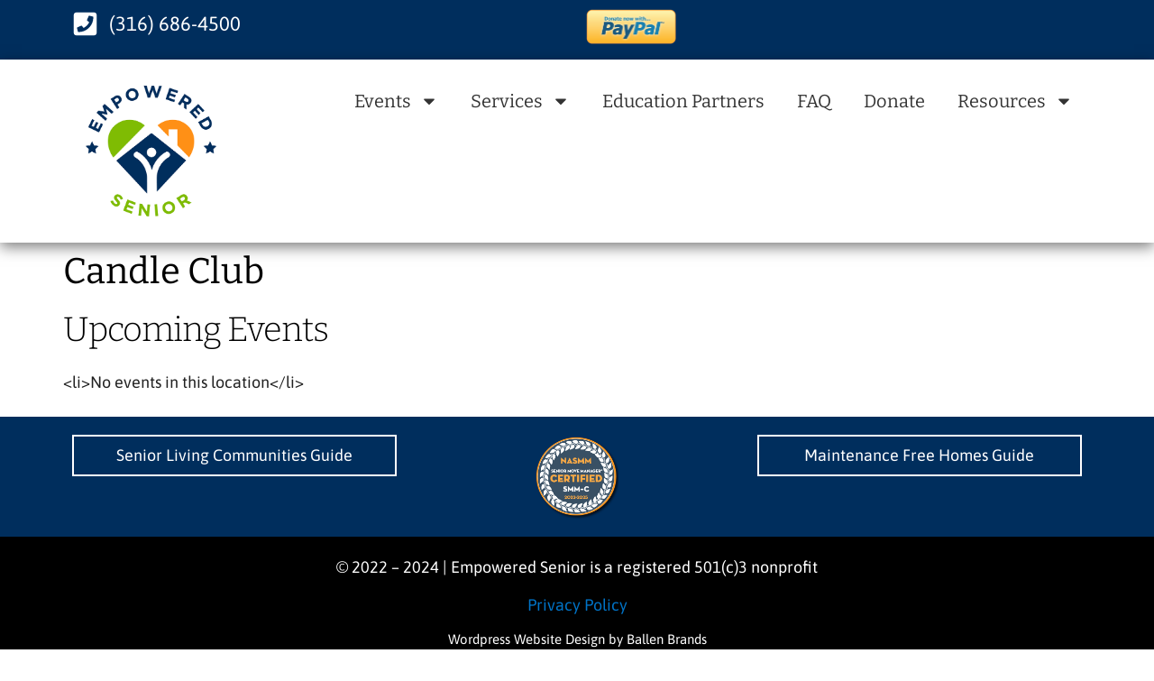

--- FILE ---
content_type: text/html; charset=UTF-8
request_url: https://empoweredsenior.org/locations/candle-club/
body_size: 16107
content:
<!doctype html>
<html lang="en-US">
<head>
	<meta charset="UTF-8">
	<meta name="viewport" content="width=device-width, initial-scale=1">
	<link rel="profile" href="https://gmpg.org/xfn/11">
	<meta name='robots' content='index, follow, max-image-preview:large, max-snippet:-1, max-video-preview:-1' />

	<!-- This site is optimized with the Yoast SEO plugin v26.7 - https://yoast.com/wordpress/plugins/seo/ -->
	<title>Candle Club - Empowered Senior</title>
	<link rel="canonical" href="https://empoweredsenior.org/locations/candle-club/" />
	<meta property="og:locale" content="en_US" />
	<meta property="og:type" content="article" />
	<meta property="og:title" content="Candle Club - Empowered Senior" />
	<meta property="og:url" content="https://empoweredsenior.org/locations/candle-club/" />
	<meta property="og:site_name" content="Empowered Senior" />
	<meta property="og:image" content="https://empoweredsenior.org/wp-content/uploads/2019/01/empowered-senior-series-112x116.png" />
	<meta property="og:image:width" content="112" />
	<meta property="og:image:height" content="116" />
	<meta property="og:image:type" content="image/png" />
	<meta name="twitter:card" content="summary_large_image" />
	<script type="application/ld+json" class="yoast-schema-graph">{"@context":"https://schema.org","@graph":[{"@type":"WebPage","@id":"https://empoweredsenior.org/locations/candle-club/","url":"https://empoweredsenior.org/locations/candle-club/","name":"Candle Club - Empowered Senior","isPartOf":{"@id":"https://empoweredsenior.org/#website"},"datePublished":"2022-02-06T02:44:04+00:00","breadcrumb":{"@id":"https://empoweredsenior.org/locations/candle-club/#breadcrumb"},"inLanguage":"en-US","potentialAction":[{"@type":"ReadAction","target":["https://empoweredsenior.org/locations/candle-club/"]}]},{"@type":"BreadcrumbList","@id":"https://empoweredsenior.org/locations/candle-club/#breadcrumb","itemListElement":[{"@type":"ListItem","position":1,"name":"Home","item":"https://empoweredsenior.org/"},{"@type":"ListItem","position":2,"name":"Candle Club"}]},{"@type":"WebSite","@id":"https://empoweredsenior.org/#website","url":"https://empoweredsenior.org/","name":"Empowered Senior","description":"","publisher":{"@id":"https://empoweredsenior.org/#organization"},"potentialAction":[{"@type":"SearchAction","target":{"@type":"EntryPoint","urlTemplate":"https://empoweredsenior.org/?s={search_term_string}"},"query-input":{"@type":"PropertyValueSpecification","valueRequired":true,"valueName":"search_term_string"}}],"inLanguage":"en-US"},{"@type":"Organization","@id":"https://empoweredsenior.org/#organization","name":"Empowered Senior","url":"https://empoweredsenior.org/","logo":{"@type":"ImageObject","inLanguage":"en-US","@id":"https://empoweredsenior.org/#/schema/logo/image/","url":"https://empoweredsenior.org/wp-content/uploads/2021/07/Empowered_Senior_Logo-3.png","contentUrl":"https://empoweredsenior.org/wp-content/uploads/2021/07/Empowered_Senior_Logo-3.png","width":280,"height":261,"caption":"Empowered Senior"},"image":{"@id":"https://empoweredsenior.org/#/schema/logo/image/"}}]}</script>
	<!-- / Yoast SEO plugin. -->


<link rel="alternate" type="application/rss+xml" title="Empowered Senior &raquo; Feed" href="https://empoweredsenior.org/feed/" />
<link rel="alternate" type="application/rss+xml" title="Empowered Senior &raquo; Comments Feed" href="https://empoweredsenior.org/comments/feed/" />
<link rel="alternate" title="oEmbed (JSON)" type="application/json+oembed" href="https://empoweredsenior.org/wp-json/oembed/1.0/embed?url=https%3A%2F%2Fempoweredsenior.org%2Flocations%2Fcandle-club%2F" />
<link rel="alternate" title="oEmbed (XML)" type="text/xml+oembed" href="https://empoweredsenior.org/wp-json/oembed/1.0/embed?url=https%3A%2F%2Fempoweredsenior.org%2Flocations%2Fcandle-club%2F&#038;format=xml" />
<style id='wp-img-auto-sizes-contain-inline-css'>
img:is([sizes=auto i],[sizes^="auto," i]){contain-intrinsic-size:3000px 1500px}
/*# sourceURL=wp-img-auto-sizes-contain-inline-css */
</style>
<style id='wp-emoji-styles-inline-css'>

	img.wp-smiley, img.emoji {
		display: inline !important;
		border: none !important;
		box-shadow: none !important;
		height: 1em !important;
		width: 1em !important;
		margin: 0 0.07em !important;
		vertical-align: -0.1em !important;
		background: none !important;
		padding: 0 !important;
	}
/*# sourceURL=wp-emoji-styles-inline-css */
</style>
<link rel='stylesheet' id='wp-block-library-css' href='https://empoweredsenior.org/wp-includes/css/dist/block-library/style.min.css?ver=6.9' media='all' />
<style id='global-styles-inline-css'>
:root{--wp--preset--aspect-ratio--square: 1;--wp--preset--aspect-ratio--4-3: 4/3;--wp--preset--aspect-ratio--3-4: 3/4;--wp--preset--aspect-ratio--3-2: 3/2;--wp--preset--aspect-ratio--2-3: 2/3;--wp--preset--aspect-ratio--16-9: 16/9;--wp--preset--aspect-ratio--9-16: 9/16;--wp--preset--color--black: #000000;--wp--preset--color--cyan-bluish-gray: #abb8c3;--wp--preset--color--white: #ffffff;--wp--preset--color--pale-pink: #f78da7;--wp--preset--color--vivid-red: #cf2e2e;--wp--preset--color--luminous-vivid-orange: #ff6900;--wp--preset--color--luminous-vivid-amber: #fcb900;--wp--preset--color--light-green-cyan: #7bdcb5;--wp--preset--color--vivid-green-cyan: #00d084;--wp--preset--color--pale-cyan-blue: #8ed1fc;--wp--preset--color--vivid-cyan-blue: #0693e3;--wp--preset--color--vivid-purple: #9b51e0;--wp--preset--color--empowered-green: #7fbc03;--wp--preset--color--empowered-orange: #ff9016;--wp--preset--color--empowered-dark-blue: #002e5d;--wp--preset--color--empowered-blue: #0074c8;--wp--preset--color--empowered-white: #ffffff;--wp--preset--color--empowered-black: #000000;--wp--preset--gradient--vivid-cyan-blue-to-vivid-purple: linear-gradient(135deg,rgb(6,147,227) 0%,rgb(155,81,224) 100%);--wp--preset--gradient--light-green-cyan-to-vivid-green-cyan: linear-gradient(135deg,rgb(122,220,180) 0%,rgb(0,208,130) 100%);--wp--preset--gradient--luminous-vivid-amber-to-luminous-vivid-orange: linear-gradient(135deg,rgb(252,185,0) 0%,rgb(255,105,0) 100%);--wp--preset--gradient--luminous-vivid-orange-to-vivid-red: linear-gradient(135deg,rgb(255,105,0) 0%,rgb(207,46,46) 100%);--wp--preset--gradient--very-light-gray-to-cyan-bluish-gray: linear-gradient(135deg,rgb(238,238,238) 0%,rgb(169,184,195) 100%);--wp--preset--gradient--cool-to-warm-spectrum: linear-gradient(135deg,rgb(74,234,220) 0%,rgb(151,120,209) 20%,rgb(207,42,186) 40%,rgb(238,44,130) 60%,rgb(251,105,98) 80%,rgb(254,248,76) 100%);--wp--preset--gradient--blush-light-purple: linear-gradient(135deg,rgb(255,206,236) 0%,rgb(152,150,240) 100%);--wp--preset--gradient--blush-bordeaux: linear-gradient(135deg,rgb(254,205,165) 0%,rgb(254,45,45) 50%,rgb(107,0,62) 100%);--wp--preset--gradient--luminous-dusk: linear-gradient(135deg,rgb(255,203,112) 0%,rgb(199,81,192) 50%,rgb(65,88,208) 100%);--wp--preset--gradient--pale-ocean: linear-gradient(135deg,rgb(255,245,203) 0%,rgb(182,227,212) 50%,rgb(51,167,181) 100%);--wp--preset--gradient--electric-grass: linear-gradient(135deg,rgb(202,248,128) 0%,rgb(113,206,126) 100%);--wp--preset--gradient--midnight: linear-gradient(135deg,rgb(2,3,129) 0%,rgb(40,116,252) 100%);--wp--preset--font-size--small: 13px;--wp--preset--font-size--medium: 20px;--wp--preset--font-size--large: 36px;--wp--preset--font-size--x-large: 42px;--wp--preset--spacing--20: 0.44rem;--wp--preset--spacing--30: 0.67rem;--wp--preset--spacing--40: 1rem;--wp--preset--spacing--50: 1.5rem;--wp--preset--spacing--60: 2.25rem;--wp--preset--spacing--70: 3.38rem;--wp--preset--spacing--80: 5.06rem;--wp--preset--shadow--natural: 6px 6px 9px rgba(0, 0, 0, 0.2);--wp--preset--shadow--deep: 12px 12px 50px rgba(0, 0, 0, 0.4);--wp--preset--shadow--sharp: 6px 6px 0px rgba(0, 0, 0, 0.2);--wp--preset--shadow--outlined: 6px 6px 0px -3px rgb(255, 255, 255), 6px 6px rgb(0, 0, 0);--wp--preset--shadow--crisp: 6px 6px 0px rgb(0, 0, 0);}:root { --wp--style--global--content-size: 800px;--wp--style--global--wide-size: 1200px; }:where(body) { margin: 0; }.wp-site-blocks > .alignleft { float: left; margin-right: 2em; }.wp-site-blocks > .alignright { float: right; margin-left: 2em; }.wp-site-blocks > .aligncenter { justify-content: center; margin-left: auto; margin-right: auto; }:where(.wp-site-blocks) > * { margin-block-start: 24px; margin-block-end: 0; }:where(.wp-site-blocks) > :first-child { margin-block-start: 0; }:where(.wp-site-blocks) > :last-child { margin-block-end: 0; }:root { --wp--style--block-gap: 24px; }:root :where(.is-layout-flow) > :first-child{margin-block-start: 0;}:root :where(.is-layout-flow) > :last-child{margin-block-end: 0;}:root :where(.is-layout-flow) > *{margin-block-start: 24px;margin-block-end: 0;}:root :where(.is-layout-constrained) > :first-child{margin-block-start: 0;}:root :where(.is-layout-constrained) > :last-child{margin-block-end: 0;}:root :where(.is-layout-constrained) > *{margin-block-start: 24px;margin-block-end: 0;}:root :where(.is-layout-flex){gap: 24px;}:root :where(.is-layout-grid){gap: 24px;}.is-layout-flow > .alignleft{float: left;margin-inline-start: 0;margin-inline-end: 2em;}.is-layout-flow > .alignright{float: right;margin-inline-start: 2em;margin-inline-end: 0;}.is-layout-flow > .aligncenter{margin-left: auto !important;margin-right: auto !important;}.is-layout-constrained > .alignleft{float: left;margin-inline-start: 0;margin-inline-end: 2em;}.is-layout-constrained > .alignright{float: right;margin-inline-start: 2em;margin-inline-end: 0;}.is-layout-constrained > .aligncenter{margin-left: auto !important;margin-right: auto !important;}.is-layout-constrained > :where(:not(.alignleft):not(.alignright):not(.alignfull)){max-width: var(--wp--style--global--content-size);margin-left: auto !important;margin-right: auto !important;}.is-layout-constrained > .alignwide{max-width: var(--wp--style--global--wide-size);}body .is-layout-flex{display: flex;}.is-layout-flex{flex-wrap: wrap;align-items: center;}.is-layout-flex > :is(*, div){margin: 0;}body .is-layout-grid{display: grid;}.is-layout-grid > :is(*, div){margin: 0;}body{padding-top: 0px;padding-right: 0px;padding-bottom: 0px;padding-left: 0px;}a:where(:not(.wp-element-button)){text-decoration: underline;}:root :where(.wp-element-button, .wp-block-button__link){background-color: #32373c;border-width: 0;color: #fff;font-family: inherit;font-size: inherit;font-style: inherit;font-weight: inherit;letter-spacing: inherit;line-height: inherit;padding-top: calc(0.667em + 2px);padding-right: calc(1.333em + 2px);padding-bottom: calc(0.667em + 2px);padding-left: calc(1.333em + 2px);text-decoration: none;text-transform: inherit;}.has-black-color{color: var(--wp--preset--color--black) !important;}.has-cyan-bluish-gray-color{color: var(--wp--preset--color--cyan-bluish-gray) !important;}.has-white-color{color: var(--wp--preset--color--white) !important;}.has-pale-pink-color{color: var(--wp--preset--color--pale-pink) !important;}.has-vivid-red-color{color: var(--wp--preset--color--vivid-red) !important;}.has-luminous-vivid-orange-color{color: var(--wp--preset--color--luminous-vivid-orange) !important;}.has-luminous-vivid-amber-color{color: var(--wp--preset--color--luminous-vivid-amber) !important;}.has-light-green-cyan-color{color: var(--wp--preset--color--light-green-cyan) !important;}.has-vivid-green-cyan-color{color: var(--wp--preset--color--vivid-green-cyan) !important;}.has-pale-cyan-blue-color{color: var(--wp--preset--color--pale-cyan-blue) !important;}.has-vivid-cyan-blue-color{color: var(--wp--preset--color--vivid-cyan-blue) !important;}.has-vivid-purple-color{color: var(--wp--preset--color--vivid-purple) !important;}.has-empowered-green-color{color: var(--wp--preset--color--empowered-green) !important;}.has-empowered-orange-color{color: var(--wp--preset--color--empowered-orange) !important;}.has-empowered-dark-blue-color{color: var(--wp--preset--color--empowered-dark-blue) !important;}.has-empowered-blue-color{color: var(--wp--preset--color--empowered-blue) !important;}.has-empowered-white-color{color: var(--wp--preset--color--empowered-white) !important;}.has-empowered-black-color{color: var(--wp--preset--color--empowered-black) !important;}.has-black-background-color{background-color: var(--wp--preset--color--black) !important;}.has-cyan-bluish-gray-background-color{background-color: var(--wp--preset--color--cyan-bluish-gray) !important;}.has-white-background-color{background-color: var(--wp--preset--color--white) !important;}.has-pale-pink-background-color{background-color: var(--wp--preset--color--pale-pink) !important;}.has-vivid-red-background-color{background-color: var(--wp--preset--color--vivid-red) !important;}.has-luminous-vivid-orange-background-color{background-color: var(--wp--preset--color--luminous-vivid-orange) !important;}.has-luminous-vivid-amber-background-color{background-color: var(--wp--preset--color--luminous-vivid-amber) !important;}.has-light-green-cyan-background-color{background-color: var(--wp--preset--color--light-green-cyan) !important;}.has-vivid-green-cyan-background-color{background-color: var(--wp--preset--color--vivid-green-cyan) !important;}.has-pale-cyan-blue-background-color{background-color: var(--wp--preset--color--pale-cyan-blue) !important;}.has-vivid-cyan-blue-background-color{background-color: var(--wp--preset--color--vivid-cyan-blue) !important;}.has-vivid-purple-background-color{background-color: var(--wp--preset--color--vivid-purple) !important;}.has-empowered-green-background-color{background-color: var(--wp--preset--color--empowered-green) !important;}.has-empowered-orange-background-color{background-color: var(--wp--preset--color--empowered-orange) !important;}.has-empowered-dark-blue-background-color{background-color: var(--wp--preset--color--empowered-dark-blue) !important;}.has-empowered-blue-background-color{background-color: var(--wp--preset--color--empowered-blue) !important;}.has-empowered-white-background-color{background-color: var(--wp--preset--color--empowered-white) !important;}.has-empowered-black-background-color{background-color: var(--wp--preset--color--empowered-black) !important;}.has-black-border-color{border-color: var(--wp--preset--color--black) !important;}.has-cyan-bluish-gray-border-color{border-color: var(--wp--preset--color--cyan-bluish-gray) !important;}.has-white-border-color{border-color: var(--wp--preset--color--white) !important;}.has-pale-pink-border-color{border-color: var(--wp--preset--color--pale-pink) !important;}.has-vivid-red-border-color{border-color: var(--wp--preset--color--vivid-red) !important;}.has-luminous-vivid-orange-border-color{border-color: var(--wp--preset--color--luminous-vivid-orange) !important;}.has-luminous-vivid-amber-border-color{border-color: var(--wp--preset--color--luminous-vivid-amber) !important;}.has-light-green-cyan-border-color{border-color: var(--wp--preset--color--light-green-cyan) !important;}.has-vivid-green-cyan-border-color{border-color: var(--wp--preset--color--vivid-green-cyan) !important;}.has-pale-cyan-blue-border-color{border-color: var(--wp--preset--color--pale-cyan-blue) !important;}.has-vivid-cyan-blue-border-color{border-color: var(--wp--preset--color--vivid-cyan-blue) !important;}.has-vivid-purple-border-color{border-color: var(--wp--preset--color--vivid-purple) !important;}.has-empowered-green-border-color{border-color: var(--wp--preset--color--empowered-green) !important;}.has-empowered-orange-border-color{border-color: var(--wp--preset--color--empowered-orange) !important;}.has-empowered-dark-blue-border-color{border-color: var(--wp--preset--color--empowered-dark-blue) !important;}.has-empowered-blue-border-color{border-color: var(--wp--preset--color--empowered-blue) !important;}.has-empowered-white-border-color{border-color: var(--wp--preset--color--empowered-white) !important;}.has-empowered-black-border-color{border-color: var(--wp--preset--color--empowered-black) !important;}.has-vivid-cyan-blue-to-vivid-purple-gradient-background{background: var(--wp--preset--gradient--vivid-cyan-blue-to-vivid-purple) !important;}.has-light-green-cyan-to-vivid-green-cyan-gradient-background{background: var(--wp--preset--gradient--light-green-cyan-to-vivid-green-cyan) !important;}.has-luminous-vivid-amber-to-luminous-vivid-orange-gradient-background{background: var(--wp--preset--gradient--luminous-vivid-amber-to-luminous-vivid-orange) !important;}.has-luminous-vivid-orange-to-vivid-red-gradient-background{background: var(--wp--preset--gradient--luminous-vivid-orange-to-vivid-red) !important;}.has-very-light-gray-to-cyan-bluish-gray-gradient-background{background: var(--wp--preset--gradient--very-light-gray-to-cyan-bluish-gray) !important;}.has-cool-to-warm-spectrum-gradient-background{background: var(--wp--preset--gradient--cool-to-warm-spectrum) !important;}.has-blush-light-purple-gradient-background{background: var(--wp--preset--gradient--blush-light-purple) !important;}.has-blush-bordeaux-gradient-background{background: var(--wp--preset--gradient--blush-bordeaux) !important;}.has-luminous-dusk-gradient-background{background: var(--wp--preset--gradient--luminous-dusk) !important;}.has-pale-ocean-gradient-background{background: var(--wp--preset--gradient--pale-ocean) !important;}.has-electric-grass-gradient-background{background: var(--wp--preset--gradient--electric-grass) !important;}.has-midnight-gradient-background{background: var(--wp--preset--gradient--midnight) !important;}.has-small-font-size{font-size: var(--wp--preset--font-size--small) !important;}.has-medium-font-size{font-size: var(--wp--preset--font-size--medium) !important;}.has-large-font-size{font-size: var(--wp--preset--font-size--large) !important;}.has-x-large-font-size{font-size: var(--wp--preset--font-size--x-large) !important;}
:root :where(.wp-block-pullquote){font-size: 1.5em;line-height: 1.6;}
/*# sourceURL=global-styles-inline-css */
</style>
<link rel='stylesheet' id='email-subscribers-css' href='https://empoweredsenior.org/wp-content/plugins/email-subscribers/lite/public/css/email-subscribers-public.css?ver=5.9.14' media='all' />
<link rel='stylesheet' id='events-manager-css' href='https://empoweredsenior.org/wp-content/plugins/events-manager/includes/css/events-manager.min.css?ver=7.2.3.1' media='all' />
<style id='events-manager-inline-css'>
body .em { --font-family : inherit; --font-weight : inherit; --font-size : 1em; --line-height : inherit; }
/*# sourceURL=events-manager-inline-css */
</style>
<link rel='stylesheet' id='events-manager-pro-css' href='https://empoweredsenior.org/wp-content/plugins/events-manager-pro/includes/css/events-manager-pro.css?ver=3.1.2' media='all' />
<link rel='stylesheet' id='hello-elementor-css' href='https://empoweredsenior.org/wp-content/themes/hello-elementor/assets/css/reset.css?ver=3.4.5' media='all' />
<link rel='stylesheet' id='hello-elementor-theme-style-css' href='https://empoweredsenior.org/wp-content/themes/hello-elementor/assets/css/theme.css?ver=3.4.5' media='all' />
<link rel='stylesheet' id='hello-elementor-header-footer-css' href='https://empoweredsenior.org/wp-content/themes/hello-elementor/assets/css/header-footer.css?ver=3.4.5' media='all' />
<link rel='stylesheet' id='elementor-frontend-css' href='https://empoweredsenior.org/wp-content/plugins/elementor/assets/css/frontend.min.css?ver=3.34.1' media='all' />
<link rel='stylesheet' id='elementor-post-10681-css' href='https://empoweredsenior.org/wp-content/uploads/elementor/css/post-10681.css?ver=1768461872' media='all' />
<link rel='stylesheet' id='widget-icon-list-css' href='https://empoweredsenior.org/wp-content/plugins/elementor/assets/css/widget-icon-list.min.css?ver=3.34.1' media='all' />
<link rel='stylesheet' id='widget-image-css' href='https://empoweredsenior.org/wp-content/plugins/elementor/assets/css/widget-image.min.css?ver=3.34.1' media='all' />
<link rel='stylesheet' id='widget-nav-menu-css' href='https://empoweredsenior.org/wp-content/plugins/elementor-pro/assets/css/widget-nav-menu.min.css?ver=3.34.0' media='all' />
<link rel='stylesheet' id='elementor-post-10684-css' href='https://empoweredsenior.org/wp-content/uploads/elementor/css/post-10684.css?ver=1768461872' media='all' />
<link rel='stylesheet' id='elementor-post-10705-css' href='https://empoweredsenior.org/wp-content/uploads/elementor/css/post-10705.css?ver=1768461872' media='all' />
<link rel='stylesheet' id='tablepress-default-css' href='https://empoweredsenior.org/wp-content/plugins/tablepress/css/build/default.css?ver=3.2.6' media='all' />
<link rel='stylesheet' id='hello-elementor-child-style-css' href='https://empoweredsenior.org/wp-content/themes/hello-theme-child/style.css?ver=2.0.0' media='all' />
<link rel='stylesheet' id='site-reviews-css' href='https://empoweredsenior.org/wp-content/plugins/site-reviews/assets/styles/default.css?ver=7.2.13' media='all' />
<style id='site-reviews-inline-css'>
:root{--glsr-star-empty:url(https://empoweredsenior.org/wp-content/plugins/site-reviews/assets/images/stars/default/star-empty.svg);--glsr-star-error:url(https://empoweredsenior.org/wp-content/plugins/site-reviews/assets/images/stars/default/star-error.svg);--glsr-star-full:url(https://empoweredsenior.org/wp-content/plugins/site-reviews/assets/images/stars/default/star-full.svg);--glsr-star-half:url(https://empoweredsenior.org/wp-content/plugins/site-reviews/assets/images/stars/default/star-half.svg)}

/*# sourceURL=site-reviews-inline-css */
</style>
<link rel='stylesheet' id='elementor-gf-local-bitter-css' href='https://empoweredsenior.org/wp-content/uploads/elementor/google-fonts/css/bitter.css?ver=1743800200' media='all' />
<link rel='stylesheet' id='elementor-gf-local-asap-css' href='https://empoweredsenior.org/wp-content/uploads/elementor/google-fonts/css/asap.css?ver=1743800205' media='all' />
<!--n2css--><!--n2js--><script src="https://empoweredsenior.org/wp-includes/js/jquery/jquery.min.js?ver=3.7.1" id="jquery-core-js"></script>
<script src="https://empoweredsenior.org/wp-includes/js/jquery/jquery-migrate.min.js?ver=3.4.1" id="jquery-migrate-js"></script>
<script src="https://empoweredsenior.org/wp-includes/js/jquery/ui/core.min.js?ver=1.13.3" id="jquery-ui-core-js"></script>
<script src="https://empoweredsenior.org/wp-includes/js/jquery/ui/mouse.min.js?ver=1.13.3" id="jquery-ui-mouse-js"></script>
<script src="https://empoweredsenior.org/wp-includes/js/jquery/ui/sortable.min.js?ver=1.13.3" id="jquery-ui-sortable-js"></script>
<script src="https://empoweredsenior.org/wp-includes/js/jquery/ui/datepicker.min.js?ver=1.13.3" id="jquery-ui-datepicker-js"></script>
<script id="jquery-ui-datepicker-js-after">
jQuery(function(jQuery){jQuery.datepicker.setDefaults({"closeText":"Close","currentText":"Today","monthNames":["January","February","March","April","May","June","July","August","September","October","November","December"],"monthNamesShort":["Jan","Feb","Mar","Apr","May","Jun","Jul","Aug","Sep","Oct","Nov","Dec"],"nextText":"Next","prevText":"Previous","dayNames":["Sunday","Monday","Tuesday","Wednesday","Thursday","Friday","Saturday"],"dayNamesShort":["Sun","Mon","Tue","Wed","Thu","Fri","Sat"],"dayNamesMin":["S","M","T","W","T","F","S"],"dateFormat":"","firstDay":1,"isRTL":false});});
//# sourceURL=jquery-ui-datepicker-js-after
</script>
<script src="https://empoweredsenior.org/wp-includes/js/jquery/ui/resizable.min.js?ver=1.13.3" id="jquery-ui-resizable-js"></script>
<script src="https://empoweredsenior.org/wp-includes/js/jquery/ui/draggable.min.js?ver=1.13.3" id="jquery-ui-draggable-js"></script>
<script src="https://empoweredsenior.org/wp-includes/js/jquery/ui/controlgroup.min.js?ver=1.13.3" id="jquery-ui-controlgroup-js"></script>
<script src="https://empoweredsenior.org/wp-includes/js/jquery/ui/checkboxradio.min.js?ver=1.13.3" id="jquery-ui-checkboxradio-js"></script>
<script src="https://empoweredsenior.org/wp-includes/js/jquery/ui/button.min.js?ver=1.13.3" id="jquery-ui-button-js"></script>
<script src="https://empoweredsenior.org/wp-includes/js/jquery/ui/dialog.min.js?ver=1.13.3" id="jquery-ui-dialog-js"></script>
<script id="events-manager-js-extra">
var EM = {"ajaxurl":"https://empoweredsenior.org/wp-admin/admin-ajax.php","locationajaxurl":"https://empoweredsenior.org/wp-admin/admin-ajax.php?action=locations_search","firstDay":"1","locale":"en","dateFormat":"yy-mm-dd","ui_css":"https://empoweredsenior.org/wp-content/plugins/events-manager/includes/css/jquery-ui/build.min.css","show24hours":"0","is_ssl":"1","autocomplete_limit":"10","calendar":{"breakpoints":{"small":560,"medium":908,"large":false},"month_format":"M Y"},"phone":"","datepicker":{"format":"m/d/Y"},"search":{"breakpoints":{"small":650,"medium":850,"full":false}},"url":"https://empoweredsenior.org/wp-content/plugins/events-manager","assets":{"input.em-uploader":{"js":{"em-uploader":{"url":"https://empoweredsenior.org/wp-content/plugins/events-manager/includes/js/em-uploader.js?v=7.2.3.1","event":"em_uploader_ready"}}},".em-event-editor":{"js":{"event-editor":{"url":"https://empoweredsenior.org/wp-content/plugins/events-manager/includes/js/events-manager-event-editor.js?v=7.2.3.1","event":"em_event_editor_ready"}},"css":{"event-editor":"https://empoweredsenior.org/wp-content/plugins/events-manager/includes/css/events-manager-event-editor.min.css?v=7.2.3.1"}},".em-recurrence-sets, .em-timezone":{"js":{"luxon":{"url":"luxon/luxon.js?v=7.2.3.1","event":"em_luxon_ready"}}},".em-booking-form, #em-booking-form, .em-booking-recurring, .em-event-booking-form":{"js":{"em-bookings":{"url":"https://empoweredsenior.org/wp-content/plugins/events-manager/includes/js/bookingsform.js?v=7.2.3.1","event":"em_booking_form_js_loaded"}}},"#em-opt-archetypes":{"js":{"archetypes":"https://empoweredsenior.org/wp-content/plugins/events-manager/includes/js/admin-archetype-editor.js?v=7.2.3.1","archetypes_ms":"https://empoweredsenior.org/wp-content/plugins/events-manager/includes/js/admin-archetypes.js?v=7.2.3.1","qs":"qs/qs.js?v=7.2.3.1"}}},"cached":"1","bookingInProgress":"Please wait while the booking is being submitted.","tickets_save":"Save Ticket","bookingajaxurl":"https://empoweredsenior.org/wp-admin/admin-ajax.php","bookings_export_save":"Export Bookings","bookings_settings_save":"Save Settings","booking_delete":"Are you sure you want to delete?","booking_offset":"30","bookings":{"submit_button":{"text":{"default":"Register","free":"Register","payment":"Register","processing":"Processing ..."}},"update_listener":""},"bb_full":"Sold Out","bb_book":"Book Now","bb_booking":"Booking...","bb_booked":"Booking Submitted","bb_error":"Booking Error. Try again?","bb_cancel":"Cancel","bb_canceling":"Canceling...","bb_cancelled":"Cancelled","bb_cancel_error":"Cancellation Error. Try again?","txt_search":"Search","txt_searching":"Searching...","txt_loading":"Loading...","cache":"1","api_nonce":"9e706eabb0","attendance_api_url":"https://empoweredsenior.org/wp-json/events-manager/v1/attendance"};
//# sourceURL=events-manager-js-extra
</script>
<script src="https://empoweredsenior.org/wp-content/plugins/events-manager/includes/js/events-manager.js?ver=7.2.3.1" id="events-manager-js"></script>
<script src="https://empoweredsenior.org/wp-content/plugins/events-manager-pro/includes/js/events-manager-pro.js?ver=3.1.2" id="events-manager-pro-js"></script>
<link rel="https://api.w.org/" href="https://empoweredsenior.org/wp-json/" /><link rel="EditURI" type="application/rsd+xml" title="RSD" href="https://empoweredsenior.org/xmlrpc.php?rsd" />
<link rel='shortlink' href='https://empoweredsenior.org/?p=5611' />
<script type="text/javascript">var ajaxurl = "https://empoweredsenior.org/wp-admin/admin-ajax.php";</script>		<style type="text/css">
			.em-coupon-message { display:inline-block; margin:5px 0 0; }
			.em-coupon-success { color:green; }
			.em-coupon-error { color:red; }
			.em-cart-coupons-form .em-coupon-message{ margin:0 20px 0 0; }
			.em-coupon-error .em-icon {
				background-color: red;
				-webkit-mask-image: var(--icon-cross-circle);
				mask-image: var(--icon-cross-circle);
			}
			.em-coupon-success .em-icon {
				background-color: green;
				-webkit-mask-image: var(--icon-checkmark-circle);
				mask-image: var(--icon-checkmark-circle);
			}
			.em-coupon-code.loading {
				background: var(--icon-spinner) calc(100% - 10px) 50% no-repeat;
				background-size: 20px;
			}
		</style>
		<meta name="generator" content="Elementor 3.34.1; features: e_font_icon_svg, additional_custom_breakpoints; settings: css_print_method-external, google_font-enabled, font_display-swap">
			<style>
				.e-con.e-parent:nth-of-type(n+4):not(.e-lazyloaded):not(.e-no-lazyload),
				.e-con.e-parent:nth-of-type(n+4):not(.e-lazyloaded):not(.e-no-lazyload) * {
					background-image: none !important;
				}
				@media screen and (max-height: 1024px) {
					.e-con.e-parent:nth-of-type(n+3):not(.e-lazyloaded):not(.e-no-lazyload),
					.e-con.e-parent:nth-of-type(n+3):not(.e-lazyloaded):not(.e-no-lazyload) * {
						background-image: none !important;
					}
				}
				@media screen and (max-height: 640px) {
					.e-con.e-parent:nth-of-type(n+2):not(.e-lazyloaded):not(.e-no-lazyload),
					.e-con.e-parent:nth-of-type(n+2):not(.e-lazyloaded):not(.e-no-lazyload) * {
						background-image: none !important;
					}
				}
			</style>
			<link rel="icon" href="https://empoweredsenior.org/wp-content/uploads/2021/07/cropped-Empowered_Senior_Logo-32x32.png" sizes="32x32" />
<link rel="icon" href="https://empoweredsenior.org/wp-content/uploads/2021/07/cropped-Empowered_Senior_Logo-192x192.png" sizes="192x192" />
<link rel="apple-touch-icon" href="https://empoweredsenior.org/wp-content/uploads/2021/07/cropped-Empowered_Senior_Logo-180x180.png" />
<meta name="msapplication-TileImage" content="https://empoweredsenior.org/wp-content/uploads/2021/07/cropped-Empowered_Senior_Logo-270x270.png" />
		<style id="wp-custom-css">
			/* Elementor Customizations */

.elementor-posts--thumbnail-top .elementor-posts--skin-cards:not(.elementor-posts-masonry) .elementor-post__card {
	display: flex;
	flex-direction: column;
}

.elementor-posts--thumbnail-top .elementor-posts--skin-cards:not(.elementor-posts-masonry) .elementor-post__card .elementor-post__text {
	display: flex;
	flex-direction: column;
	flex-grow: 1 !important;
	justify-content: space-between;
}

.elementor-posts--thumbnail-top .elementor-posts--skin-cards:not(.elementor-posts-masonry) .elementor-post__card .elementor-post__excerpt {
	flex-grow: 1;
}

.elementor-posts--thumbnail-top .elementor-posts--skin-cards:not(.elementor-posts-masonry) .elementor-post__card .elementor-post__read-more {
	background-color: #0074c8;
	color: #fff;
	display: block;
	padding: 7px 14px;
}

.elementor-posts--thumbnail-top .elementor-posts--skin-cards:not(.elementor-posts-masonry) .elementor-post__card .elementor-post__read-more:hover {
	background-color: #7fbc03;
	color: #fff;
}

/* End Elementor Customizations */

/* Site Reviews Customizations */
.glsr-default .glsr-review {
	background-color: #fff;
	box-shadow: 0 0 30px 0 rgba(0,0,0,.15);
	padding: 2rem;
}
.glsr-review-avatar img {
	border-radius: 50%;
}

body.home .glsr-default .glsr-review {
	background-color: #fff;
	box-shadow: 0 0 30px 0 rgba(0,0,0,.15);
	flex-direction: column;
	padding: 1rem;
	text-align: center;
}

body.home .glsr-default .glsr-reviews {
	column-gap: 2rem;
	row-gap: 2rem;
	grid-gap: 2rem;
}

body.home .glsr-default .glsr-review-author {
	display: block;
}

body.home .glsr-default .glsr-review > .glsr-review-avatar + .glsr-review-author span {
	margin-left: 0;
}

body.home .glsr-review-title > * {
	font-size: 26px;
}

body.home .glsr-review-avatar img {
	margin: auto;
}

@media (min-width: 992px) {
	body.home .glsr-default .glsr-reviews {
		grid-template-columns: repeat(3, minmax(0, 1fr));
		align-items: stretch;
	}
}
/* End Site Reviews Customizations */

.brew-btn,
.elementor .brew-btn {
  background-color: #0074c8;
  border-color: #0074c8;
  border-radius: 0;
  color: #fff;
  display: inline-block;
  font-size: 20px;
  line-height: 1.4;
	margin: 0 10px 10px 10px;
  padding: 12px 28px;
  text-decoration: none;
}

.brew-btn:hover,
.brew-btn:focus,
.brew-btn:active,
.elementor .brew-btn:hover,
.elementor .brew-btn:focus,
.elementor .brew-btn:active {
  background-color: #7fbc03;
  border-color: #7fbc03;
  color: #fff;
  text-decoration: none;
}

/* Editor Colors */
.has-empowered-green-background-color {
    background-color: #7fbc03;
}

.has-empowered-green-color {
    color: #7fbc03 !important;
}

.has-empowered-orange-background-color {
    background-color: #ff9016;
}

.has-empowered-orange-color {
    color: #ff9016 !important;
}

.has-empowered-dark-blue-background-color {
    background-color: #7fbc03;
}

.has-empowered-dark-blue-color {
    color: #ff9016 !important;
}

.has-empowered-blue-background-color {
    background-color: #0074c8;
}

.has-empowered-blue-color {
    color: #0074c8 !important;
}

.has-empowered-white-background-color {
    background-color: #ffffff;
}

.has-empowered-white-color {
    color: #ffffff !important;
}

.has-empowered-black-background-color {
    background-color: #000000;
}

.has-empowered-black-color {
    color: #000000 !important;
}

.has-empowered-green-hover a:hover,
.has-empowered-green-hover a:active,
.has-empowered-green-hover a:focus {
	color: #000;
	background-color: #7fbc03;
	text-decoration: none;
}

.has-empowered-blue-background-color a {
	color: #fff;
	text-decoration: underline;
}


.has-empowered-blue-background-color a:hover,
.has-empowered-blue-background-color a:active,
.has-empowered-blue-background-color a:focus  {
	color: #fff;
	text-decoration: none;
}

/* End Editor Colors */

.wp-block-heading {
	margin-top: 20px;
}

.brew-event-row {
	color: #ffffff;
	margin-bottom: 2rem;
	line-height: normal;
}
.brew-event-row .row{
	background-color: #002e5d;
}

/* Downsizers event style */

.brew-event-id-74 .row,
.brew-event-id-75 .row,
.brew-event-id-77 .row,
.brew-event-id-78 .row,
.brew-event-id-91 .row,
.brew-event-id-92 .row,
.brew-event-id-93 .row,
.brew-event-id-94 .row,
.brew-event-id-95 .row,
.brew-event-id-96 .row,
.brew-event-id-97 .row,
.brew-event-id-98 .row,
.brew-event-id-99 .row,
.brew-event-id-100 .row,
.brew-event-id-101 .row {
	background-color: #ff9016;
	color: #000;
}

.brew-event-id-74 .brew-event-time,
.brew-event-id-75 .brew-event-time,
.brew-event-id-77 .brew-event-time,
.brew-event-id-78 .brew-event-time,
.brew-event-id-91 .brew-event-time,
.brew-event-id-92 .brew-event-time,
.brew-event-id-93 .brew-event-time,
.brew-event-id-94 .brew-event-time,
.brew-event-id-95 .brew-event-time,
.brew-event-id-96 .brew-event-time,
.brew-event-id-97 .brew-event-time,
.brew-event-id-98 .brew-event-time,
.brew-event-id-99 .brew-event-time,
.brew-event-id-100 .brew-event-time,
.brew-event-id-101 .brew-event-time {
	color: #000;
}

.brew-event-id-74 .brew-event-link a,
.brew-event-id-75 .brew-event-link a,
.brew-event-id-77 .brew-event-link a,
.brew-event-id-78 .brew-event-link a,
.brew-event-id-91 .brew-event-link a,
.brew-event-id-92 .brew-event-link a,
.brew-event-id-93 .brew-event-link a,
.brew-event-id-94 .brew-event-link a,
.brew-event-id-95 .brew-event-link a,
.brew-event-id-96 .brew-event-link a,
.brew-event-id-97 .brew-event-link a,
.brew-event-id-98 .brew-event-link a,
.brew-event-id-99 .brew-event-link a,
.brew-event-id-100 .brew-event-link a,
.brew-event-id-101 .brew-event-link a {
	color: #002e5d !important;
}

/* End downsizers style */

.brew-event-date-col {
	padding: 1rem 1.5rem 1rem 1.5rem;
}

.brew-event-info-col {
	background-color: #f5f5f5;
	padding: 1rem 1.5rem 1rem 1.5rem;
}

.brew-event-info-col a,
.brew-event-note {
	color: #7fbc03;
	font-weight: bold;
}

.brew-event-info-col a {
	display: block;
}

.brew-event-time {
	color: #ddd;
	font-size: 95%
}

.brew-event-link a {
	color: #0074c8;
	font-weight: bold;
	font-size: 1.5rem;
	padding: 10px 0 0 0;
}

.brew-event-location {
	color: #002e5d;
	font-size: 1.2rem;
	font-style: italic;
}

@media (max-width: 400px) {
	.brew-event-date-col {
		font-size: 80%;
	}
}

table.em-tickets tr > td {
	border: 1px solid #999;
	padding: 5px;
	line-height: normal;
}

.em-booking-form-details p.ticket-price,
.em-booking-form-details p.em-tickets-spaces{
	border: 1px solid #666;
	padding: 5px;
	background-color: #f5f5f5;
}

.em-bookings-ticket-table-type {
	font-weight: 700;
	font-size: 24px;
}

.em-bookings-ticket-table-type .ticket-desc {
	font-weight: normal;
	font-size: 18px;
}

.em-booking {
	margin-bottom: 50px;
}

.em-booking-form label {
	width: 250px;	
}

.em-booking-submit {
	background-color: #a6d14f;
	border: none;
	padding: 12px 24px;
	margin-top: 10px;
}

.brew-event-form-wrapper {
	max-width: 720px
}

.brew-event-form-wrapper input[type="text"],
.brew-event-form-wrapper input[type="email"],
.brew-event-form-wrapper input[type="tel"] {
	border: 1px solid #333;
}

.brew-event-form-btn {
	background-color: #7fbc03;
	color: #fff;
	font-size: 24px;
	padding: 8px 10px
}

.nf-form-fields-required {
	font-style: italic;
	margin-bottom: 10px;
}		</style>
		</head>
<body class="wp-singular location-template-default single single-location postid-5611 wp-custom-logo wp-embed-responsive wp-theme-hello-elementor wp-child-theme-hello-theme-child hello-elementor-default elementor-default elementor-kit-10681">


<a class="skip-link screen-reader-text" href="#content">Skip to content</a>

		<header data-elementor-type="header" data-elementor-id="10684" class="elementor elementor-10684 elementor-location-header" data-elementor-post-type="elementor_library">
			<div class="elementor-element elementor-element-8b8e230 e-flex e-con-boxed e-con e-parent" data-id="8b8e230" data-element_type="container" data-settings="{&quot;background_background&quot;:&quot;classic&quot;}">
					<div class="e-con-inner">
		<div class="elementor-element elementor-element-241c67f e-con-full e-flex e-con e-child" data-id="241c67f" data-element_type="container">
				<div class="elementor-element elementor-element-60b3619 elementor-align-start elementor-icon-list--layout-traditional elementor-list-item-link-full_width elementor-widget elementor-widget-icon-list" data-id="60b3619" data-element_type="widget" data-widget_type="icon-list.default">
				<div class="elementor-widget-container">
							<ul class="elementor-icon-list-items">
							<li class="elementor-icon-list-item">
											<a href="tel:+1-316-686-4500">

												<span class="elementor-icon-list-icon">
							<svg aria-hidden="true" class="e-font-icon-svg e-fas-phone-square" viewBox="0 0 448 512" xmlns="http://www.w3.org/2000/svg"><path d="M400 32H48C21.49 32 0 53.49 0 80v352c0 26.51 21.49 48 48 48h352c26.51 0 48-21.49 48-48V80c0-26.51-21.49-48-48-48zM94 416c-7.033 0-13.057-4.873-14.616-11.627l-14.998-65a15 15 0 0 1 8.707-17.16l69.998-29.999a15 15 0 0 1 17.518 4.289l30.997 37.885c48.944-22.963 88.297-62.858 110.781-110.78l-37.886-30.997a15.001 15.001 0 0 1-4.289-17.518l30-69.998a15 15 0 0 1 17.16-8.707l65 14.998A14.997 14.997 0 0 1 384 126c0 160.292-129.945 290-290 290z"></path></svg>						</span>
										<span class="elementor-icon-list-text">(316) 686-4500</span>
											</a>
									</li>
						</ul>
						</div>
				</div>
				</div>
		<div class="elementor-element elementor-element-16ca617 e-con-full e-flex e-con e-child" data-id="16ca617" data-element_type="container">
				<div class="elementor-element elementor-element-daaf413 elementor-widget elementor-widget-html" data-id="daaf413" data-element_type="widget" data-widget_type="html.default">
				<div class="elementor-widget-container">
					<a href="https://www.paypal.com/donate/?hosted_button_id=U2S8YYVY97EAL" target="_blank" rel="noopener"><img class="alignnone wp-image-3483 " style="width: 100px;" src="https://empoweredsenior.org/wp-content/uploads/2021/11/paypal-donation.png" alt="Donate to Empowered Senior Inc." width="1313" height="88" /></a>				</div>
				</div>
				</div>
					</div>
				</div>
		<div class="elementor-element elementor-element-33a0c55 e-flex e-con-boxed e-con e-parent" data-id="33a0c55" data-element_type="container">
					<div class="e-con-inner">
		<div class="elementor-element elementor-element-aed0402 e-con-full e-flex e-con e-child" data-id="aed0402" data-element_type="container">
				<div class="elementor-element elementor-element-b186f2f elementor-widget elementor-widget-theme-site-logo elementor-widget-image" data-id="b186f2f" data-element_type="widget" data-widget_type="theme-site-logo.default">
				<div class="elementor-widget-container">
											<a href="https://empoweredsenior.org">
			<img width="512" height="479" src="https://empoweredsenior.org/wp-content/uploads/2021/07/Empowered_Senior_Logo.png" class="attachment-full size-full wp-image-3178" alt="Empowered Senior" srcset="https://empoweredsenior.org/wp-content/uploads/2021/07/Empowered_Senior_Logo.png 512w, https://empoweredsenior.org/wp-content/uploads/2021/07/Empowered_Senior_Logo-300x281.png 300w, https://empoweredsenior.org/wp-content/uploads/2021/07/Empowered_Senior_Logo-360x337.png 360w" sizes="(max-width: 512px) 100vw, 512px" />				</a>
											</div>
				</div>
				</div>
		<div class="elementor-element elementor-element-f5c5c8d e-con-full e-flex e-con e-child" data-id="f5c5c8d" data-element_type="container">
				<div class="elementor-element elementor-element-1fcb004 elementor-nav-menu__align-end elementor-nav-menu--stretch elementor-nav-menu--dropdown-tablet elementor-nav-menu__text-align-aside elementor-nav-menu--toggle elementor-nav-menu--burger elementor-widget elementor-widget-nav-menu" data-id="1fcb004" data-element_type="widget" data-settings="{&quot;full_width&quot;:&quot;stretch&quot;,&quot;layout&quot;:&quot;horizontal&quot;,&quot;submenu_icon&quot;:{&quot;value&quot;:&quot;&lt;svg aria-hidden=\&quot;true\&quot; class=\&quot;e-font-icon-svg e-fas-caret-down\&quot; viewBox=\&quot;0 0 320 512\&quot; xmlns=\&quot;http:\/\/www.w3.org\/2000\/svg\&quot;&gt;&lt;path d=\&quot;M31.3 192h257.3c17.8 0 26.7 21.5 14.1 34.1L174.1 354.8c-7.8 7.8-20.5 7.8-28.3 0L17.2 226.1C4.6 213.5 13.5 192 31.3 192z\&quot;&gt;&lt;\/path&gt;&lt;\/svg&gt;&quot;,&quot;library&quot;:&quot;fa-solid&quot;},&quot;toggle&quot;:&quot;burger&quot;}" data-widget_type="nav-menu.default">
				<div class="elementor-widget-container">
								<nav aria-label="Menu" class="elementor-nav-menu--main elementor-nav-menu__container elementor-nav-menu--layout-horizontal e--pointer-underline e--animation-fade">
				<ul id="menu-1-1fcb004" class="elementor-nav-menu"><li class="menu-item menu-item-type-custom menu-item-object-custom menu-item-has-children menu-item-58"><a href="https://empoweredsenior.org/seniorseminars" class="elementor-item">Events</a>
<ul class="sub-menu elementor-nav-menu--dropdown">
	<li class="menu-item menu-item-type-custom menu-item-object-custom menu-item-5527"><a href="/seniorseminars" class="elementor-sub-item">Seniors Seminar</a></li>
	<li class="menu-item menu-item-type-post_type menu-item-object-page menu-item-5537"><a href="https://empoweredsenior.org/downsizers-club/" class="elementor-sub-item">Downsizers Club</a></li>
	<li class="menu-item menu-item-type-post_type menu-item-object-page menu-item-5536"><a href="https://empoweredsenior.org/book-katherine/" class="elementor-sub-item">Book Katherine</a></li>
</ul>
</li>
<li class="menu-item menu-item-type-post_type menu-item-object-page menu-item-has-children menu-item-1892"><a href="https://empoweredsenior.org/services/" class="elementor-item">Services</a>
<ul class="sub-menu elementor-nav-menu--dropdown">
	<li class="menu-item menu-item-type-post_type menu-item-object-page menu-item-5801"><a href="https://empoweredsenior.org/public-files/" class="elementor-sub-item">Public Files</a></li>
	<li class="menu-item menu-item-type-taxonomy menu-item-object-category menu-item-6821"><a href="https://empoweredsenior.org/category/media/" class="elementor-sub-item">Media</a></li>
</ul>
</li>
<li class="menu-item menu-item-type-custom menu-item-object-custom menu-item-59"><a href="https://empoweredsenior.org/educationpartner/" class="elementor-item">Education Partners</a></li>
<li class="menu-item menu-item-type-custom menu-item-object-custom menu-item-60"><a href="https://empoweredsenior.org/faq/" class="elementor-item">FAQ</a></li>
<li class="menu-item menu-item-type-post_type menu-item-object-page menu-item-1435"><a href="https://empoweredsenior.org/support-empowering-seniors/" class="elementor-item">Donate</a></li>
<li class="menu-item menu-item-type-post_type menu-item-object-page current_page_parent menu-item-has-children menu-item-1717"><a href="https://empoweredsenior.org/equip/" class="elementor-item">Resources</a>
<ul class="sub-menu elementor-nav-menu--dropdown">
	<li class="menu-item menu-item-type-taxonomy menu-item-object-category menu-item-5541"><a href="https://empoweredsenior.org/category/aging-education-programs/" class="elementor-sub-item">Aging Education Programs</a></li>
	<li class="menu-item menu-item-type-taxonomy menu-item-object-category menu-item-5543"><a href="https://empoweredsenior.org/category/aging-in-place/" class="elementor-sub-item">Aging-in-Place</a></li>
	<li class="menu-item menu-item-type-taxonomy menu-item-object-category menu-item-5542"><a href="https://empoweredsenior.org/category/downsizing/" class="elementor-sub-item">Downsizing</a></li>
	<li class="menu-item menu-item-type-taxonomy menu-item-object-category menu-item-5540"><a href="https://empoweredsenior.org/category/senior-health-fitness/" class="elementor-sub-item">Senior Health &amp; Fitness</a></li>
	<li class="menu-item menu-item-type-taxonomy menu-item-object-category menu-item-5545"><a href="https://empoweredsenior.org/category/senior-finances/" class="elementor-sub-item">Senior Finances</a></li>
	<li class="menu-item menu-item-type-taxonomy menu-item-object-category menu-item-5544"><a href="https://empoweredsenior.org/category/senior-living-options/" class="elementor-sub-item">Senior Living Options</a></li>
</ul>
</li>
</ul>			</nav>
					<div class="elementor-menu-toggle" role="button" tabindex="0" aria-label="Menu Toggle" aria-expanded="false">
			<svg aria-hidden="true" role="presentation" class="elementor-menu-toggle__icon--open e-font-icon-svg e-eicon-menu-bar" viewBox="0 0 1000 1000" xmlns="http://www.w3.org/2000/svg"><path d="M104 333H896C929 333 958 304 958 271S929 208 896 208H104C71 208 42 237 42 271S71 333 104 333ZM104 583H896C929 583 958 554 958 521S929 458 896 458H104C71 458 42 487 42 521S71 583 104 583ZM104 833H896C929 833 958 804 958 771S929 708 896 708H104C71 708 42 737 42 771S71 833 104 833Z"></path></svg><svg aria-hidden="true" role="presentation" class="elementor-menu-toggle__icon--close e-font-icon-svg e-eicon-close" viewBox="0 0 1000 1000" xmlns="http://www.w3.org/2000/svg"><path d="M742 167L500 408 258 167C246 154 233 150 217 150 196 150 179 158 167 167 154 179 150 196 150 212 150 229 154 242 171 254L408 500 167 742C138 771 138 800 167 829 196 858 225 858 254 829L496 587 738 829C750 842 767 846 783 846 800 846 817 842 829 829 842 817 846 804 846 783 846 767 842 750 829 737L588 500 833 258C863 229 863 200 833 171 804 137 775 137 742 167Z"></path></svg>		</div>
					<nav class="elementor-nav-menu--dropdown elementor-nav-menu__container" aria-hidden="true">
				<ul id="menu-2-1fcb004" class="elementor-nav-menu"><li class="menu-item menu-item-type-custom menu-item-object-custom menu-item-has-children menu-item-58"><a href="https://empoweredsenior.org/seniorseminars" class="elementor-item" tabindex="-1">Events</a>
<ul class="sub-menu elementor-nav-menu--dropdown">
	<li class="menu-item menu-item-type-custom menu-item-object-custom menu-item-5527"><a href="/seniorseminars" class="elementor-sub-item" tabindex="-1">Seniors Seminar</a></li>
	<li class="menu-item menu-item-type-post_type menu-item-object-page menu-item-5537"><a href="https://empoweredsenior.org/downsizers-club/" class="elementor-sub-item" tabindex="-1">Downsizers Club</a></li>
	<li class="menu-item menu-item-type-post_type menu-item-object-page menu-item-5536"><a href="https://empoweredsenior.org/book-katherine/" class="elementor-sub-item" tabindex="-1">Book Katherine</a></li>
</ul>
</li>
<li class="menu-item menu-item-type-post_type menu-item-object-page menu-item-has-children menu-item-1892"><a href="https://empoweredsenior.org/services/" class="elementor-item" tabindex="-1">Services</a>
<ul class="sub-menu elementor-nav-menu--dropdown">
	<li class="menu-item menu-item-type-post_type menu-item-object-page menu-item-5801"><a href="https://empoweredsenior.org/public-files/" class="elementor-sub-item" tabindex="-1">Public Files</a></li>
	<li class="menu-item menu-item-type-taxonomy menu-item-object-category menu-item-6821"><a href="https://empoweredsenior.org/category/media/" class="elementor-sub-item" tabindex="-1">Media</a></li>
</ul>
</li>
<li class="menu-item menu-item-type-custom menu-item-object-custom menu-item-59"><a href="https://empoweredsenior.org/educationpartner/" class="elementor-item" tabindex="-1">Education Partners</a></li>
<li class="menu-item menu-item-type-custom menu-item-object-custom menu-item-60"><a href="https://empoweredsenior.org/faq/" class="elementor-item" tabindex="-1">FAQ</a></li>
<li class="menu-item menu-item-type-post_type menu-item-object-page menu-item-1435"><a href="https://empoweredsenior.org/support-empowering-seniors/" class="elementor-item" tabindex="-1">Donate</a></li>
<li class="menu-item menu-item-type-post_type menu-item-object-page current_page_parent menu-item-has-children menu-item-1717"><a href="https://empoweredsenior.org/equip/" class="elementor-item" tabindex="-1">Resources</a>
<ul class="sub-menu elementor-nav-menu--dropdown">
	<li class="menu-item menu-item-type-taxonomy menu-item-object-category menu-item-5541"><a href="https://empoweredsenior.org/category/aging-education-programs/" class="elementor-sub-item" tabindex="-1">Aging Education Programs</a></li>
	<li class="menu-item menu-item-type-taxonomy menu-item-object-category menu-item-5543"><a href="https://empoweredsenior.org/category/aging-in-place/" class="elementor-sub-item" tabindex="-1">Aging-in-Place</a></li>
	<li class="menu-item menu-item-type-taxonomy menu-item-object-category menu-item-5542"><a href="https://empoweredsenior.org/category/downsizing/" class="elementor-sub-item" tabindex="-1">Downsizing</a></li>
	<li class="menu-item menu-item-type-taxonomy menu-item-object-category menu-item-5540"><a href="https://empoweredsenior.org/category/senior-health-fitness/" class="elementor-sub-item" tabindex="-1">Senior Health &amp; Fitness</a></li>
	<li class="menu-item menu-item-type-taxonomy menu-item-object-category menu-item-5545"><a href="https://empoweredsenior.org/category/senior-finances/" class="elementor-sub-item" tabindex="-1">Senior Finances</a></li>
	<li class="menu-item menu-item-type-taxonomy menu-item-object-category menu-item-5544"><a href="https://empoweredsenior.org/category/senior-living-options/" class="elementor-sub-item" tabindex="-1">Senior Living Options</a></li>
</ul>
</li>
</ul>			</nav>
						</div>
				</div>
				</div>
					</div>
				</div>
				</header>
		
<main id="content" class="site-main post-5611 location type-location status-publish hentry">

			<div class="page-header">
			<h1 class="entry-title">Candle Club</h1>		</div>
	
	<div class="page-content">
		<div class="em em-view-container" id="em-view-1437850931" data-view="location">
	<div class="em pixelbones em-item em-item-single em-location em-location-single em-location-5" id="em-location-1437850931" data-view-id="1437850931">
		

<h3>Upcoming Events</h3>
<p>&lt;li&gt;No events in this location&lt;/li&gt;</p>	</div>
</div>
		
			</div>

	
</main>

			<footer data-elementor-type="footer" data-elementor-id="10705" class="elementor elementor-10705 elementor-location-footer" data-elementor-post-type="elementor_library">
			<div class="elementor-element elementor-element-3368983 e-flex e-con-boxed e-con e-parent" data-id="3368983" data-element_type="container" data-settings="{&quot;background_background&quot;:&quot;classic&quot;}">
					<div class="e-con-inner">
		<div class="elementor-element elementor-element-e169ab9 e-con-full e-flex e-con e-child" data-id="e169ab9" data-element_type="container">
				<div class="elementor-element elementor-element-dadeda4 elementor-align-justify elementor-widget elementor-widget-button" data-id="dadeda4" data-element_type="widget" data-widget_type="button.default">
				<div class="elementor-widget-container">
									<div class="elementor-button-wrapper">
					<a class="elementor-button elementor-button-link elementor-size-sm" href="https://ambroseteam.com/senior-living-communities-guide-request/" target="_blank">
						<span class="elementor-button-content-wrapper">
									<span class="elementor-button-text">Senior Living Communities Guide</span>
					</span>
					</a>
				</div>
								</div>
				</div>
				</div>
		<div class="elementor-element elementor-element-2a72edf e-con-full e-flex e-con e-child" data-id="2a72edf" data-element_type="container">
				<div class="elementor-element elementor-element-162721c elementor-widget elementor-widget-image" data-id="162721c" data-element_type="widget" data-widget_type="image.default">
				<div class="elementor-widget-container">
															<img width="360" height="360" src="https://empoweredsenior.org/wp-content/uploads/2022/11/SMM-C_Logo.png" class="attachment-full size-full wp-image-8578" alt="NASMM | Senior Move Manager" srcset="https://empoweredsenior.org/wp-content/uploads/2022/11/SMM-C_Logo.png 360w, https://empoweredsenior.org/wp-content/uploads/2022/11/SMM-C_Logo-300x300.png 300w, https://empoweredsenior.org/wp-content/uploads/2022/11/SMM-C_Logo-150x150.png 150w" sizes="(max-width: 360px) 100vw, 360px" />															</div>
				</div>
				</div>
		<div class="elementor-element elementor-element-30b9bdf e-con-full e-flex e-con e-child" data-id="30b9bdf" data-element_type="container">
				<div class="elementor-element elementor-element-feb07c4 elementor-align-justify elementor-widget elementor-widget-button" data-id="feb07c4" data-element_type="widget" data-widget_type="button.default">
				<div class="elementor-widget-container">
									<div class="elementor-button-wrapper">
					<a class="elementor-button elementor-button-link elementor-size-sm" href="https://ambroseteam.com/maintenance-free-homes-guide-request/" target="_blank">
						<span class="elementor-button-content-wrapper">
									<span class="elementor-button-text">Maintenance Free Homes Guide</span>
					</span>
					</a>
				</div>
								</div>
				</div>
				</div>
					</div>
				</div>
		<div class="elementor-element elementor-element-3fad4ee e-flex e-con-boxed e-con e-parent" data-id="3fad4ee" data-element_type="container" data-settings="{&quot;background_background&quot;:&quot;classic&quot;}">
					<div class="e-con-inner">
				<div class="elementor-element elementor-element-e63a38b elementor-widget elementor-widget-text-editor" data-id="e63a38b" data-element_type="widget" data-widget_type="text-editor.default">
				<div class="elementor-widget-container">
									<p>© 2022 &#8211; 2024 | Empowered Senior is a registered 501(c)3 nonprofit</p>								</div>
				</div>
				<div class="elementor-element elementor-element-9b9aead elementor-widget elementor-widget-text-editor" data-id="9b9aead" data-element_type="widget" data-widget_type="text-editor.default">
				<div class="elementor-widget-container">
									<p><a href="https://empoweredsenior.org/privacy-policy/">Privacy Policy</a></p>								</div>
				</div>
				<div class="elementor-element elementor-element-c8d1850 elementor-widget elementor-widget-text-editor" data-id="c8d1850" data-element_type="widget" data-widget_type="text-editor.default">
				<div class="elementor-widget-container">
									<p><a href="https://ballenbrands.com/" target="_blank" rel="noopener">Wordpress Website Design</a> by Ballen Brands</p>								</div>
				</div>
					</div>
				</div>
				</footer>
		
<script type="speculationrules">
{"prefetch":[{"source":"document","where":{"and":[{"href_matches":"/*"},{"not":{"href_matches":["/wp-*.php","/wp-admin/*","/wp-content/uploads/*","/wp-content/*","/wp-content/plugins/*","/wp-content/themes/hello-theme-child/*","/wp-content/themes/hello-elementor/*","/*\\?(.+)"]}},{"not":{"selector_matches":"a[rel~=\"nofollow\"]"}},{"not":{"selector_matches":".no-prefetch, .no-prefetch a"}}]},"eagerness":"conservative"}]}
</script>
		<script type="text/javascript">
			(function() {
				let targetObjectName = 'EM';
				if ( typeof window[targetObjectName] === 'object' && window[targetObjectName] !== null ) {
					Object.assign( window[targetObjectName], []);
				} else {
					console.warn( 'Could not merge extra data: window.' + targetObjectName + ' not found or not an object.' );
				}
			})();
		</script>
					<script>
				const lazyloadRunObserver = () => {
					const lazyloadBackgrounds = document.querySelectorAll( `.e-con.e-parent:not(.e-lazyloaded)` );
					const lazyloadBackgroundObserver = new IntersectionObserver( ( entries ) => {
						entries.forEach( ( entry ) => {
							if ( entry.isIntersecting ) {
								let lazyloadBackground = entry.target;
								if( lazyloadBackground ) {
									lazyloadBackground.classList.add( 'e-lazyloaded' );
								}
								lazyloadBackgroundObserver.unobserve( entry.target );
							}
						});
					}, { rootMargin: '200px 0px 200px 0px' } );
					lazyloadBackgrounds.forEach( ( lazyloadBackground ) => {
						lazyloadBackgroundObserver.observe( lazyloadBackground );
					} );
				};
				const events = [
					'DOMContentLoaded',
					'elementor/lazyload/observe',
				];
				events.forEach( ( event ) => {
					document.addEventListener( event, lazyloadRunObserver );
				} );
			</script>
			<script id="email-subscribers-js-extra">
var es_data = {"messages":{"es_empty_email_notice":"Please enter email address","es_rate_limit_notice":"You need to wait for some time before subscribing again","es_single_optin_success_message":"Successfully Subscribed.","es_email_exists_notice":"Email Address already exists!","es_unexpected_error_notice":"Oops.. Unexpected error occurred.","es_invalid_email_notice":"Invalid email address","es_try_later_notice":"Please try after some time"},"es_ajax_url":"https://empoweredsenior.org/wp-admin/admin-ajax.php"};
//# sourceURL=email-subscribers-js-extra
</script>
<script src="https://empoweredsenior.org/wp-content/plugins/email-subscribers/lite/public/js/email-subscribers-public.js?ver=5.9.14" id="email-subscribers-js"></script>
<script src="https://empoweredsenior.org/wp-content/themes/hello-elementor/assets/js/hello-frontend.js?ver=3.4.5" id="hello-theme-frontend-js"></script>
<script src="https://empoweredsenior.org/wp-content/plugins/elementor/assets/js/webpack.runtime.min.js?ver=3.34.1" id="elementor-webpack-runtime-js"></script>
<script src="https://empoweredsenior.org/wp-content/plugins/elementor/assets/js/frontend-modules.min.js?ver=3.34.1" id="elementor-frontend-modules-js"></script>
<script id="elementor-frontend-js-before">
var elementorFrontendConfig = {"environmentMode":{"edit":false,"wpPreview":false,"isScriptDebug":false},"i18n":{"shareOnFacebook":"Share on Facebook","shareOnTwitter":"Share on Twitter","pinIt":"Pin it","download":"Download","downloadImage":"Download image","fullscreen":"Fullscreen","zoom":"Zoom","share":"Share","playVideo":"Play Video","previous":"Previous","next":"Next","close":"Close","a11yCarouselPrevSlideMessage":"Previous slide","a11yCarouselNextSlideMessage":"Next slide","a11yCarouselFirstSlideMessage":"This is the first slide","a11yCarouselLastSlideMessage":"This is the last slide","a11yCarouselPaginationBulletMessage":"Go to slide"},"is_rtl":false,"breakpoints":{"xs":0,"sm":480,"md":768,"lg":1025,"xl":1440,"xxl":1600},"responsive":{"breakpoints":{"mobile":{"label":"Mobile Portrait","value":767,"default_value":767,"direction":"max","is_enabled":true},"mobile_extra":{"label":"Mobile Landscape","value":880,"default_value":880,"direction":"max","is_enabled":false},"tablet":{"label":"Tablet Portrait","value":1024,"default_value":1024,"direction":"max","is_enabled":true},"tablet_extra":{"label":"Tablet Landscape","value":1200,"default_value":1200,"direction":"max","is_enabled":false},"laptop":{"label":"Laptop","value":1366,"default_value":1366,"direction":"max","is_enabled":false},"widescreen":{"label":"Widescreen","value":2400,"default_value":2400,"direction":"min","is_enabled":false}},"hasCustomBreakpoints":false},"version":"3.34.1","is_static":false,"experimentalFeatures":{"e_font_icon_svg":true,"additional_custom_breakpoints":true,"container":true,"theme_builder_v2":true,"hello-theme-header-footer":true,"nested-elements":true,"home_screen":true,"global_classes_should_enforce_capabilities":true,"e_variables":true,"cloud-library":true,"e_opt_in_v4_page":true,"e_interactions":true,"import-export-customization":true,"e_pro_variables":true},"urls":{"assets":"https:\/\/empoweredsenior.org\/wp-content\/plugins\/elementor\/assets\/","ajaxurl":"https:\/\/empoweredsenior.org\/wp-admin\/admin-ajax.php","uploadUrl":"https:\/\/empoweredsenior.org\/wp-content\/uploads"},"nonces":{"floatingButtonsClickTracking":"510402c72d"},"swiperClass":"swiper","settings":{"page":[],"editorPreferences":[]},"kit":{"active_breakpoints":["viewport_mobile","viewport_tablet"],"global_image_lightbox":"yes","lightbox_enable_counter":"yes","lightbox_enable_fullscreen":"yes","lightbox_enable_zoom":"yes","lightbox_enable_share":"yes","lightbox_title_src":"title","lightbox_description_src":"description","hello_header_logo_type":"logo","hello_header_menu_layout":"horizontal","hello_footer_logo_type":"logo"},"post":{"id":5611,"title":"Candle%20Club%20-%20Empowered%20Senior","excerpt":"","featuredImage":false}};
//# sourceURL=elementor-frontend-js-before
</script>
<script src="https://empoweredsenior.org/wp-content/plugins/elementor/assets/js/frontend.min.js?ver=3.34.1" id="elementor-frontend-js"></script>
<script src="https://empoweredsenior.org/wp-content/plugins/elementor-pro/assets/lib/smartmenus/jquery.smartmenus.min.js?ver=1.2.1" id="smartmenus-js"></script>
<script id="q2w3_fixed_widget-js-extra">
var q2w3_sidebar_options = [{"use_sticky_position":false,"margin_top":0,"margin_bottom":0,"stop_elements_selectors":"","screen_max_width":0,"screen_max_height":0,"widgets":[]}];
//# sourceURL=q2w3_fixed_widget-js-extra
</script>
<script src="https://empoweredsenior.org/wp-content/plugins/q2w3-fixed-widget/js/frontend.min.js?ver=6.2.3" id="q2w3_fixed_widget-js"></script>
<script id="site-reviews-js-before">
window.hasOwnProperty("GLSR")||(window.GLSR={Event:{on:()=>{}}});GLSR.action="glsr_public_action";GLSR.addons=[];GLSR.ajaxpagination=["#wpadminbar",".site-navigation-fixed"];GLSR.ajaxurl="https://empoweredsenior.org/wp-admin/admin-ajax.php";GLSR.captcha=[];GLSR.nameprefix="site-reviews";GLSR.starsconfig={"clearable":false,tooltip:"Select a Rating"};GLSR.state={"popstate":false};GLSR.text={closemodal:"Close Modal"};GLSR.urlparameter="reviews-page";GLSR.validationconfig={field:"glsr-field",form:"glsr-form","field_error":"glsr-field-is-invalid","field_hidden":"glsr-hidden","field_message":"glsr-field-error","field_required":"glsr-required","field_valid":"glsr-field-is-valid","form_error":"glsr-form-is-invalid","form_message":"glsr-form-message","form_message_failed":"glsr-form-failed","form_message_success":"glsr-form-success","input_error":"glsr-is-invalid","input_valid":"glsr-is-valid"};GLSR.validationstrings={accepted:"This field must be accepted.",between:"This field value must be between %s and %s.",betweenlength:"This field must have between %s and %s characters.",email:"This field requires a valid e-mail address.",errors:"Please fix the submission errors.",max:"Maximum value for this field is %s.",maxfiles:"This field allows a maximum of %s files.",maxlength:"This field allows a maximum of %s characters.",min:"Minimum value for this field is %s.",minfiles:"This field requires a minimum of %s files.",minlength:"This field requires a minimum of %s characters.",number:"This field requires a number.",pattern:"Please match the requested format.",regex:"Please match the requested format.",required:"This field is required.",tel:"This field requires a valid telephone number.",url:"This field requires a valid website URL (make sure it starts with http or https).",unsupported:"The review could not be submitted because this browser is too old. Please try again with a modern browser."};GLSR.version="7.2.13";
//# sourceURL=site-reviews-js-before
</script>
<script src="https://empoweredsenior.org/wp-content/plugins/site-reviews/assets/scripts/site-reviews.js?ver=7.2.13" id="site-reviews-js" data-wp-strategy="defer"></script>
<script id="site-reviews-js-after">
function glsr_init_elementor(){GLSR.Event.trigger("site-reviews/init")}"undefined"!==typeof jQuery&&(jQuery(window).on("elementor/frontend/init",function(){elementorFrontend.elements.$window.on("elementor/popup/show",glsr_init_elementor);elementorFrontend.hooks.addAction("frontend/element_ready/site_review.default",glsr_init_elementor);elementorFrontend.hooks.addAction("frontend/element_ready/site_reviews.default",glsr_init_elementor);elementorFrontend.hooks.addAction("frontend/element_ready/site_reviews_form.default",glsr_init_elementor);}));
//# sourceURL=site-reviews-js-after
</script>
<script src="https://empoweredsenior.org/wp-content/plugins/elementor-pro/assets/js/webpack-pro.runtime.min.js?ver=3.34.0" id="elementor-pro-webpack-runtime-js"></script>
<script src="https://empoweredsenior.org/wp-includes/js/dist/hooks.min.js?ver=dd5603f07f9220ed27f1" id="wp-hooks-js"></script>
<script src="https://empoweredsenior.org/wp-includes/js/dist/i18n.min.js?ver=c26c3dc7bed366793375" id="wp-i18n-js"></script>
<script id="wp-i18n-js-after">
wp.i18n.setLocaleData( { 'text direction\u0004ltr': [ 'ltr' ] } );
//# sourceURL=wp-i18n-js-after
</script>
<script id="elementor-pro-frontend-js-before">
var ElementorProFrontendConfig = {"ajaxurl":"https:\/\/empoweredsenior.org\/wp-admin\/admin-ajax.php","nonce":"3c06d18a7a","urls":{"assets":"https:\/\/empoweredsenior.org\/wp-content\/plugins\/elementor-pro\/assets\/","rest":"https:\/\/empoweredsenior.org\/wp-json\/"},"settings":{"lazy_load_background_images":true},"popup":{"hasPopUps":false},"shareButtonsNetworks":{"facebook":{"title":"Facebook","has_counter":true},"twitter":{"title":"Twitter"},"linkedin":{"title":"LinkedIn","has_counter":true},"pinterest":{"title":"Pinterest","has_counter":true},"reddit":{"title":"Reddit","has_counter":true},"vk":{"title":"VK","has_counter":true},"odnoklassniki":{"title":"OK","has_counter":true},"tumblr":{"title":"Tumblr"},"digg":{"title":"Digg"},"skype":{"title":"Skype"},"stumbleupon":{"title":"StumbleUpon","has_counter":true},"mix":{"title":"Mix"},"telegram":{"title":"Telegram"},"pocket":{"title":"Pocket","has_counter":true},"xing":{"title":"XING","has_counter":true},"whatsapp":{"title":"WhatsApp"},"email":{"title":"Email"},"print":{"title":"Print"},"x-twitter":{"title":"X"},"threads":{"title":"Threads"}},"facebook_sdk":{"lang":"en_US","app_id":""},"lottie":{"defaultAnimationUrl":"https:\/\/empoweredsenior.org\/wp-content\/plugins\/elementor-pro\/modules\/lottie\/assets\/animations\/default.json"}};
//# sourceURL=elementor-pro-frontend-js-before
</script>
<script src="https://empoweredsenior.org/wp-content/plugins/elementor-pro/assets/js/frontend.min.js?ver=3.34.0" id="elementor-pro-frontend-js"></script>
<script src="https://empoweredsenior.org/wp-content/plugins/elementor-pro/assets/js/elements-handlers.min.js?ver=3.34.0" id="pro-elements-handlers-js"></script>
<script id="wp-emoji-settings" type="application/json">
{"baseUrl":"https://s.w.org/images/core/emoji/17.0.2/72x72/","ext":".png","svgUrl":"https://s.w.org/images/core/emoji/17.0.2/svg/","svgExt":".svg","source":{"concatemoji":"https://empoweredsenior.org/wp-includes/js/wp-emoji-release.min.js?ver=6.9"}}
</script>
<script type="module">
/*! This file is auto-generated */
const a=JSON.parse(document.getElementById("wp-emoji-settings").textContent),o=(window._wpemojiSettings=a,"wpEmojiSettingsSupports"),s=["flag","emoji"];function i(e){try{var t={supportTests:e,timestamp:(new Date).valueOf()};sessionStorage.setItem(o,JSON.stringify(t))}catch(e){}}function c(e,t,n){e.clearRect(0,0,e.canvas.width,e.canvas.height),e.fillText(t,0,0);t=new Uint32Array(e.getImageData(0,0,e.canvas.width,e.canvas.height).data);e.clearRect(0,0,e.canvas.width,e.canvas.height),e.fillText(n,0,0);const a=new Uint32Array(e.getImageData(0,0,e.canvas.width,e.canvas.height).data);return t.every((e,t)=>e===a[t])}function p(e,t){e.clearRect(0,0,e.canvas.width,e.canvas.height),e.fillText(t,0,0);var n=e.getImageData(16,16,1,1);for(let e=0;e<n.data.length;e++)if(0!==n.data[e])return!1;return!0}function u(e,t,n,a){switch(t){case"flag":return n(e,"\ud83c\udff3\ufe0f\u200d\u26a7\ufe0f","\ud83c\udff3\ufe0f\u200b\u26a7\ufe0f")?!1:!n(e,"\ud83c\udde8\ud83c\uddf6","\ud83c\udde8\u200b\ud83c\uddf6")&&!n(e,"\ud83c\udff4\udb40\udc67\udb40\udc62\udb40\udc65\udb40\udc6e\udb40\udc67\udb40\udc7f","\ud83c\udff4\u200b\udb40\udc67\u200b\udb40\udc62\u200b\udb40\udc65\u200b\udb40\udc6e\u200b\udb40\udc67\u200b\udb40\udc7f");case"emoji":return!a(e,"\ud83e\u1fac8")}return!1}function f(e,t,n,a){let r;const o=(r="undefined"!=typeof WorkerGlobalScope&&self instanceof WorkerGlobalScope?new OffscreenCanvas(300,150):document.createElement("canvas")).getContext("2d",{willReadFrequently:!0}),s=(o.textBaseline="top",o.font="600 32px Arial",{});return e.forEach(e=>{s[e]=t(o,e,n,a)}),s}function r(e){var t=document.createElement("script");t.src=e,t.defer=!0,document.head.appendChild(t)}a.supports={everything:!0,everythingExceptFlag:!0},new Promise(t=>{let n=function(){try{var e=JSON.parse(sessionStorage.getItem(o));if("object"==typeof e&&"number"==typeof e.timestamp&&(new Date).valueOf()<e.timestamp+604800&&"object"==typeof e.supportTests)return e.supportTests}catch(e){}return null}();if(!n){if("undefined"!=typeof Worker&&"undefined"!=typeof OffscreenCanvas&&"undefined"!=typeof URL&&URL.createObjectURL&&"undefined"!=typeof Blob)try{var e="postMessage("+f.toString()+"("+[JSON.stringify(s),u.toString(),c.toString(),p.toString()].join(",")+"));",a=new Blob([e],{type:"text/javascript"});const r=new Worker(URL.createObjectURL(a),{name:"wpTestEmojiSupports"});return void(r.onmessage=e=>{i(n=e.data),r.terminate(),t(n)})}catch(e){}i(n=f(s,u,c,p))}t(n)}).then(e=>{for(const n in e)a.supports[n]=e[n],a.supports.everything=a.supports.everything&&a.supports[n],"flag"!==n&&(a.supports.everythingExceptFlag=a.supports.everythingExceptFlag&&a.supports[n]);var t;a.supports.everythingExceptFlag=a.supports.everythingExceptFlag&&!a.supports.flag,a.supports.everything||((t=a.source||{}).concatemoji?r(t.concatemoji):t.wpemoji&&t.twemoji&&(r(t.twemoji),r(t.wpemoji)))});
//# sourceURL=https://empoweredsenior.org/wp-includes/js/wp-emoji-loader.min.js
</script>

<script>(function(){function c(){var b=a.contentDocument||a.contentWindow.document;if(b){var d=b.createElement('script');d.innerHTML="window.__CF$cv$params={r:'9c0f6a831de11ae0',t:'MTc2ODkyMDk2MS4wMDAwMDA='};var a=document.createElement('script');a.nonce='';a.src='/cdn-cgi/challenge-platform/scripts/jsd/main.js';document.getElementsByTagName('head')[0].appendChild(a);";b.getElementsByTagName('head')[0].appendChild(d)}}if(document.body){var a=document.createElement('iframe');a.height=1;a.width=1;a.style.position='absolute';a.style.top=0;a.style.left=0;a.style.border='none';a.style.visibility='hidden';document.body.appendChild(a);if('loading'!==document.readyState)c();else if(window.addEventListener)document.addEventListener('DOMContentLoaded',c);else{var e=document.onreadystatechange||function(){};document.onreadystatechange=function(b){e(b);'loading'!==document.readyState&&(document.onreadystatechange=e,c())}}}})();</script></body>
</html>


--- FILE ---
content_type: text/css
request_url: https://empoweredsenior.org/wp-content/uploads/elementor/css/post-10684.css?ver=1768461872
body_size: 1017
content:
.elementor-10684 .elementor-element.elementor-element-8b8e230{--display:flex;--flex-direction:row;--container-widget-width:initial;--container-widget-height:100%;--container-widget-flex-grow:1;--container-widget-align-self:stretch;--flex-wrap-mobile:wrap;--gap:0px 0px;--row-gap:0px;--column-gap:0px;}.elementor-10684 .elementor-element.elementor-element-8b8e230:not(.elementor-motion-effects-element-type-background), .elementor-10684 .elementor-element.elementor-element-8b8e230 > .elementor-motion-effects-container > .elementor-motion-effects-layer{background-color:var( --e-global-color-fc14f7b );}.elementor-10684 .elementor-element.elementor-element-241c67f{--display:flex;--flex-direction:column;--container-widget-width:100%;--container-widget-height:initial;--container-widget-flex-grow:0;--container-widget-align-self:initial;--flex-wrap-mobile:wrap;--justify-content:center;--gap:0px 0px;--row-gap:0px;--column-gap:0px;--padding-top:0px;--padding-bottom:0px;--padding-left:10px;--padding-right:10px;}.elementor-10684 .elementor-element.elementor-element-60b3619 .elementor-icon-list-icon i{color:var( --e-global-color-5bb3c11 );transition:color 0.3s;}.elementor-10684 .elementor-element.elementor-element-60b3619 .elementor-icon-list-icon svg{fill:var( --e-global-color-5bb3c11 );transition:fill 0.3s;}.elementor-10684 .elementor-element.elementor-element-60b3619{--e-icon-list-icon-size:29px;--icon-vertical-offset:0px;}.elementor-10684 .elementor-element.elementor-element-60b3619 .elementor-icon-list-item > .elementor-icon-list-text, .elementor-10684 .elementor-element.elementor-element-60b3619 .elementor-icon-list-item > a{font-family:"Asap", Sans-serif;font-size:22px;font-weight:400;}.elementor-10684 .elementor-element.elementor-element-60b3619 .elementor-icon-list-text{color:var( --e-global-color-5bb3c11 );transition:color 0.3s;}.elementor-10684 .elementor-element.elementor-element-16ca617{--display:flex;--flex-direction:column;--container-widget-width:calc( ( 1 - var( --container-widget-flex-grow ) ) * 100% );--container-widget-height:initial;--container-widget-flex-grow:0;--container-widget-align-self:initial;--flex-wrap-mobile:wrap;--justify-content:center;--align-items:flex-end;--gap:0px 0px;--row-gap:0px;--column-gap:0px;--padding-top:0px;--padding-bottom:0px;--padding-left:10px;--padding-right:10px;}.elementor-10684 .elementor-element.elementor-element-33a0c55{--display:flex;--flex-direction:row;--container-widget-width:initial;--container-widget-height:100%;--container-widget-flex-grow:1;--container-widget-align-self:stretch;--flex-wrap-mobile:wrap;--gap:0px 0px;--row-gap:0px;--column-gap:0px;box-shadow:0px 5px 15px 0px rgba(0,0,0,0.5);--z-index:10;}.elementor-10684 .elementor-element.elementor-element-aed0402{--display:flex;--flex-direction:column;--container-widget-width:100%;--container-widget-height:initial;--container-widget-flex-grow:0;--container-widget-align-self:initial;--flex-wrap-mobile:wrap;--justify-content:center;}.elementor-10684 .elementor-element.elementor-element-b186f2f{text-align:start;}.elementor-10684 .elementor-element.elementor-element-b186f2f img{width:175px;}.elementor-10684 .elementor-element.elementor-element-f5c5c8d{--display:flex;--flex-direction:column;--container-widget-width:100%;--container-widget-height:initial;--container-widget-flex-grow:0;--container-widget-align-self:initial;--flex-wrap-mobile:wrap;--justify-content:center;}.elementor-10684 .elementor-element.elementor-element-1fcb004 .elementor-menu-toggle{margin-left:auto;background-color:var( --e-global-color-accent );}.elementor-10684 .elementor-element.elementor-element-1fcb004 .elementor-nav-menu .elementor-item{font-family:"Bitter", Sans-serif;font-size:20px;font-weight:400;}.elementor-10684 .elementor-element.elementor-element-1fcb004 .elementor-nav-menu--main .elementor-item{color:var( --e-global-color-text );fill:var( --e-global-color-text );padding-left:10px;padding-right:10px;padding-top:16px;padding-bottom:16px;}.elementor-10684 .elementor-element.elementor-element-1fcb004 .elementor-nav-menu--main .elementor-item:hover,
					.elementor-10684 .elementor-element.elementor-element-1fcb004 .elementor-nav-menu--main .elementor-item.elementor-item-active,
					.elementor-10684 .elementor-element.elementor-element-1fcb004 .elementor-nav-menu--main .elementor-item.highlighted,
					.elementor-10684 .elementor-element.elementor-element-1fcb004 .elementor-nav-menu--main .elementor-item:focus{color:var( --e-global-color-accent );fill:var( --e-global-color-accent );}.elementor-10684 .elementor-element.elementor-element-1fcb004 .elementor-nav-menu--main:not(.e--pointer-framed) .elementor-item:before,
					.elementor-10684 .elementor-element.elementor-element-1fcb004 .elementor-nav-menu--main:not(.e--pointer-framed) .elementor-item:after{background-color:var( --e-global-color-accent );}.elementor-10684 .elementor-element.elementor-element-1fcb004 .e--pointer-framed .elementor-item:before,
					.elementor-10684 .elementor-element.elementor-element-1fcb004 .e--pointer-framed .elementor-item:after{border-color:var( --e-global-color-accent );}.elementor-10684 .elementor-element.elementor-element-1fcb004 .e--pointer-framed .elementor-item:before{border-width:1px;}.elementor-10684 .elementor-element.elementor-element-1fcb004 .e--pointer-framed.e--animation-draw .elementor-item:before{border-width:0 0 1px 1px;}.elementor-10684 .elementor-element.elementor-element-1fcb004 .e--pointer-framed.e--animation-draw .elementor-item:after{border-width:1px 1px 0 0;}.elementor-10684 .elementor-element.elementor-element-1fcb004 .e--pointer-framed.e--animation-corners .elementor-item:before{border-width:1px 0 0 1px;}.elementor-10684 .elementor-element.elementor-element-1fcb004 .e--pointer-framed.e--animation-corners .elementor-item:after{border-width:0 1px 1px 0;}.elementor-10684 .elementor-element.elementor-element-1fcb004 .e--pointer-underline .elementor-item:after,
					 .elementor-10684 .elementor-element.elementor-element-1fcb004 .e--pointer-overline .elementor-item:before,
					 .elementor-10684 .elementor-element.elementor-element-1fcb004 .e--pointer-double-line .elementor-item:before,
					 .elementor-10684 .elementor-element.elementor-element-1fcb004 .e--pointer-double-line .elementor-item:after{height:1px;}.elementor-10684 .elementor-element.elementor-element-1fcb004{--e-nav-menu-horizontal-menu-item-margin:calc( 16px / 2 );--nav-menu-icon-size:26px;}.elementor-10684 .elementor-element.elementor-element-1fcb004 .elementor-nav-menu--main:not(.elementor-nav-menu--layout-horizontal) .elementor-nav-menu > li:not(:last-child){margin-bottom:16px;}.elementor-10684 .elementor-element.elementor-element-1fcb004 .elementor-nav-menu--dropdown a, .elementor-10684 .elementor-element.elementor-element-1fcb004 .elementor-menu-toggle{color:var( --e-global-color-text );fill:var( --e-global-color-text );}.elementor-10684 .elementor-element.elementor-element-1fcb004 .elementor-nav-menu--dropdown{background-color:var( --e-global-color-44fe7be );}.elementor-10684 .elementor-element.elementor-element-1fcb004 .elementor-nav-menu--dropdown a:hover,
					.elementor-10684 .elementor-element.elementor-element-1fcb004 .elementor-nav-menu--dropdown a:focus,
					.elementor-10684 .elementor-element.elementor-element-1fcb004 .elementor-nav-menu--dropdown a.elementor-item-active,
					.elementor-10684 .elementor-element.elementor-element-1fcb004 .elementor-nav-menu--dropdown a.highlighted,
					.elementor-10684 .elementor-element.elementor-element-1fcb004 .elementor-menu-toggle:hover,
					.elementor-10684 .elementor-element.elementor-element-1fcb004 .elementor-menu-toggle:focus{color:var( --e-global-color-text );}.elementor-10684 .elementor-element.elementor-element-1fcb004 .elementor-nav-menu--dropdown a:hover,
					.elementor-10684 .elementor-element.elementor-element-1fcb004 .elementor-nav-menu--dropdown a:focus,
					.elementor-10684 .elementor-element.elementor-element-1fcb004 .elementor-nav-menu--dropdown a.elementor-item-active,
					.elementor-10684 .elementor-element.elementor-element-1fcb004 .elementor-nav-menu--dropdown a.highlighted{background-color:var( --e-global-color-629838b );}.elementor-10684 .elementor-element.elementor-element-1fcb004 .elementor-nav-menu--dropdown a.elementor-item-active{color:var( --e-global-color-text );background-color:var( --e-global-color-629838b );}.elementor-10684 .elementor-element.elementor-element-1fcb004 .elementor-nav-menu--dropdown .elementor-item, .elementor-10684 .elementor-element.elementor-element-1fcb004 .elementor-nav-menu--dropdown  .elementor-sub-item{font-family:"Bitter", Sans-serif;font-size:18px;font-weight:400;}.elementor-10684 .elementor-element.elementor-element-1fcb004 .elementor-nav-menu--dropdown li:not(:last-child){border-style:solid;border-color:var( --e-global-color-629838b );border-bottom-width:1px;}.elementor-10684 .elementor-element.elementor-element-1fcb004 div.elementor-menu-toggle{color:var( --e-global-color-5bb3c11 );}.elementor-10684 .elementor-element.elementor-element-1fcb004 div.elementor-menu-toggle svg{fill:var( --e-global-color-5bb3c11 );}.elementor-10684 .elementor-element.elementor-element-1fcb004 div.elementor-menu-toggle:hover, .elementor-10684 .elementor-element.elementor-element-1fcb004 div.elementor-menu-toggle:focus{color:var( --e-global-color-5bb3c11 );}.elementor-10684 .elementor-element.elementor-element-1fcb004 div.elementor-menu-toggle:hover svg, .elementor-10684 .elementor-element.elementor-element-1fcb004 div.elementor-menu-toggle:focus svg{fill:var( --e-global-color-5bb3c11 );}.elementor-10684 .elementor-element.elementor-element-1fcb004 .elementor-menu-toggle:hover, .elementor-10684 .elementor-element.elementor-element-1fcb004 .elementor-menu-toggle:focus{background-color:var( --e-global-color-7a68994 );}.elementor-theme-builder-content-area{height:400px;}.elementor-location-header:before, .elementor-location-footer:before{content:"";display:table;clear:both;}@media(max-width:767px){.elementor-10684 .elementor-element.elementor-element-8b8e230{--gap:10px 10px;--row-gap:10px;--column-gap:10px;}.elementor-10684 .elementor-element.elementor-element-241c67f{--align-items:center;--container-widget-width:calc( ( 1 - var( --container-widget-flex-grow ) ) * 100% );}.elementor-10684 .elementor-element.elementor-element-16ca617{--align-items:center;--container-widget-width:calc( ( 1 - var( --container-widget-flex-grow ) ) * 100% );}.elementor-10684 .elementor-element.elementor-element-aed0402{--width:75%;}.elementor-10684 .elementor-element.elementor-element-f5c5c8d{--width:25%;}}@media(min-width:768px){.elementor-10684 .elementor-element.elementor-element-241c67f{--width:50%;}.elementor-10684 .elementor-element.elementor-element-16ca617{--width:50%;}.elementor-10684 .elementor-element.elementor-element-aed0402{--width:20%;}.elementor-10684 .elementor-element.elementor-element-f5c5c8d{--width:80%;}}@media(max-width:1024px) and (min-width:768px){.elementor-10684 .elementor-element.elementor-element-aed0402{--width:30%;}.elementor-10684 .elementor-element.elementor-element-f5c5c8d{--width:70%;}}

--- FILE ---
content_type: text/css
request_url: https://empoweredsenior.org/wp-content/uploads/elementor/css/post-10705.css?ver=1768461872
body_size: 452
content:
.elementor-10705 .elementor-element.elementor-element-3368983{--display:flex;--flex-direction:row;--container-widget-width:initial;--container-widget-height:100%;--container-widget-flex-grow:1;--container-widget-align-self:stretch;--flex-wrap-mobile:wrap;--gap:0px 0px;--row-gap:0px;--column-gap:0px;--flex-wrap:wrap;}.elementor-10705 .elementor-element.elementor-element-3368983:not(.elementor-motion-effects-element-type-background), .elementor-10705 .elementor-element.elementor-element-3368983 > .elementor-motion-effects-container > .elementor-motion-effects-layer{background-color:var( --e-global-color-2cc8a16 );}.elementor-10705 .elementor-element.elementor-element-e169ab9{--display:flex;--flex-direction:column;--container-widget-width:100%;--container-widget-height:initial;--container-widget-flex-grow:0;--container-widget-align-self:initial;--flex-wrap-mobile:wrap;--justify-content:center;}.elementor-10705 .elementor-element.elementor-element-dadeda4 .elementor-button{background-color:var( --e-global-color-7a68994 );font-size:18px;fill:var( --e-global-color-5bb3c11 );color:var( --e-global-color-5bb3c11 );border-style:solid;border-color:var( --e-global-color-5bb3c11 );}.elementor-10705 .elementor-element.elementor-element-dadeda4 .elementor-button:hover, .elementor-10705 .elementor-element.elementor-element-dadeda4 .elementor-button:focus{background-color:var( --e-global-color-5bb3c11 );color:var( --e-global-color-7a68994 );border-color:var( --e-global-color-5bb3c11 );}.elementor-10705 .elementor-element.elementor-element-dadeda4 .elementor-button:hover svg, .elementor-10705 .elementor-element.elementor-element-dadeda4 .elementor-button:focus svg{fill:var( --e-global-color-7a68994 );}.elementor-10705 .elementor-element.elementor-element-2a72edf{--display:flex;--flex-direction:column;--container-widget-width:100%;--container-widget-height:initial;--container-widget-flex-grow:0;--container-widget-align-self:initial;--flex-wrap-mobile:wrap;--justify-content:center;}.elementor-10705 .elementor-element.elementor-element-162721c{text-align:center;}.elementor-10705 .elementor-element.elementor-element-162721c img{width:93px;}.elementor-10705 .elementor-element.elementor-element-30b9bdf{--display:flex;--flex-direction:column;--container-widget-width:100%;--container-widget-height:initial;--container-widget-flex-grow:0;--container-widget-align-self:initial;--flex-wrap-mobile:wrap;--justify-content:center;}.elementor-10705 .elementor-element.elementor-element-feb07c4 .elementor-button{background-color:var( --e-global-color-7a68994 );font-size:18px;fill:var( --e-global-color-5bb3c11 );color:var( --e-global-color-5bb3c11 );border-style:solid;border-color:var( --e-global-color-5bb3c11 );}.elementor-10705 .elementor-element.elementor-element-feb07c4 .elementor-button:hover, .elementor-10705 .elementor-element.elementor-element-feb07c4 .elementor-button:focus{background-color:var( --e-global-color-5bb3c11 );color:var( --e-global-color-7a68994 );border-color:var( --e-global-color-5bb3c11 );}.elementor-10705 .elementor-element.elementor-element-feb07c4 .elementor-button:hover svg, .elementor-10705 .elementor-element.elementor-element-feb07c4 .elementor-button:focus svg{fill:var( --e-global-color-7a68994 );}.elementor-10705 .elementor-element.elementor-element-3fad4ee{--display:flex;--flex-direction:column;--container-widget-width:100%;--container-widget-height:initial;--container-widget-flex-grow:0;--container-widget-align-self:initial;--flex-wrap-mobile:wrap;--gap:5px 5px;--row-gap:5px;--column-gap:5px;--padding-top:20px;--padding-bottom:20px;--padding-left:20px;--padding-right:20px;}.elementor-10705 .elementor-element.elementor-element-3fad4ee:not(.elementor-motion-effects-element-type-background), .elementor-10705 .elementor-element.elementor-element-3fad4ee > .elementor-motion-effects-container > .elementor-motion-effects-layer{background-color:var( --e-global-color-f11ccb0 );}.elementor-10705 .elementor-element.elementor-element-e63a38b{text-align:center;color:var( --e-global-color-5bb3c11 );}.elementor-10705 .elementor-element.elementor-element-9b9aead{text-align:center;color:var( --e-global-color-5bb3c11 );}.elementor-10705 .elementor-element.elementor-element-c8d1850{text-align:center;font-family:"Asap", Sans-serif;font-size:15px;font-weight:400;color:var( --e-global-color-5bb3c11 );}.elementor-theme-builder-content-area{height:400px;}.elementor-location-header:before, .elementor-location-footer:before{content:"";display:table;clear:both;}@media(max-width:767px){.elementor-10705 .elementor-element.elementor-element-2a72edf.e-con{--order:-99999 /* order start hack */;}}@media(min-width:768px){.elementor-10705 .elementor-element.elementor-element-e169ab9{--width:33.3333%;}.elementor-10705 .elementor-element.elementor-element-2a72edf{--width:33.3333%;}.elementor-10705 .elementor-element.elementor-element-30b9bdf{--width:33.3333%;}}/* Start custom CSS for text-editor, class: .elementor-element-c8d1850 */.elementor-10705 .elementor-element.elementor-element-c8d1850 a {
    color: #ffffff;
}/* End custom CSS */